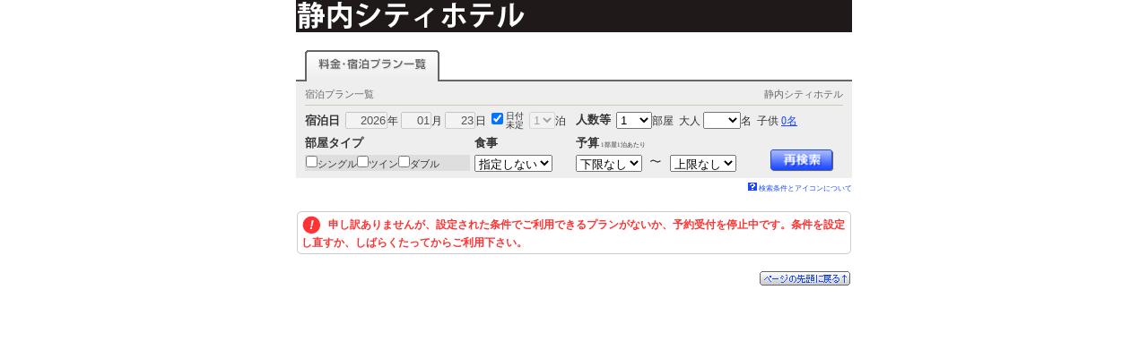

--- FILE ---
content_type: text/html;charset=Windows-31J
request_url: https://www.jhpds.net/shizunaicity/uw/uwp3100/uww3101.do?yadNo=356715&planCd=01534257
body_size: 5917
content:
 























	
	
	
	
	
	
	
	
	
	
	
	







<html>
<head>
<meta http-equiv="Content-Type" content="text/html; charset=Shift_JIS">
<meta http-equiv="content-script-type" content="text/javascript">
<meta http-equiv="content-style-type" content="text/css">

<script type="text/javascript" src="/d/hpdsr/cs/common/js/ComGeneral.js"></script>


	<title>料金・宿泊プラン一覧-静内シティホテル</title>
	<link rel="canonical" href="https://www.jalan.net/yad356715/" />
	<link rel="stylesheet" type="text/css" href="/d/hpdsr/cs/pc/css/localcoupon.css" media="all">
	<link rel="stylesheet" type="text/css"
		href='/d/hpdsr/cs/common/css/jalancss.css'
		media="all">
	<link rel="stylesheet" type="text/css"
		href='/d/hpdsr/cs/pc/css/contents06_hpds_l.css?udate=20190218'
		media="all">
	<link rel="stylesheet" type="text/css"
		href='/d/hpdsr/cs/pc/css/contents05.css'
		media="all">
	<link rel="stylesheet" type="text/css"
		href='/d/hpdsr/cs/common/css/default.css'
		media="all">
	<link rel="stylesheet" type="text/css"
		href='/d/hpdsr/cs/pc/css/dynamic_hpds_l.css'
		media="all">
	<link rel="stylesheet" type="text/css"
		href='/d/hpdsr/cs/pc/css/new_tab.css'
		media="all">
	<link rel="stylesheet" type="text/css"
		href="/d/hpdsr/cs/pc/css/kaeru_ph2_022_hpds_l.css"
		media="all">
	<link rel="stylesheet" type="text/css"
		href="/d/hpdsr/cs/pc/css/global_hrp5000.css"
		media="all">

	<link rel="stylesheet" type="text/css"
		href="/d/hpdsr/cs/pc/css/yado.css?20171204"
		media="all">
	<link rel="stylesheet" type="text/css" href="/d/hpdsr/cs/pc/css/header_tab_hpds_l.css" media="all">
	<link rel="stylesheet" type="text/css" href="/d/hpdsr/cs/pc/css/yado_list_ikisaki.css" media="all">
	<link rel="stylesheet" type="text/css" href="/d/hpdsr/cs/hr/hrp3100/css/hrw3101.pc.css?update=20160408" media="all">
	<link rel="stylesheet" type="text/css" href="/d/hpdsr/cs/pc/css/promoPlanDisplay.css" media="all">

	<script language="JavaScript" type="text/javascript"
		src="/d/hpdsr/cs/pc/js/script.js"></script>
	<script language="JavaScript" type="text/javascript"
		src="/d/hpdsr/cs/pc/js/default.js"></script>
	<script language="JavaScript" type="text/javascript"
		src="/d/hpdsr/cs/common/js/dynamic.js?20161114"></script>
	<script language="JavaScript" type="text/javascript"
		src="/d/hpdsr/cs/pc/js/history_hrp3000.js"></script>
	<script language="JavaScript" type="text/javascript"
		src="/d/hpdsr/cs/pc/js/kaeru_ph2.js"></script>
	<script language="JavaScript" type="text/javascript"
		src="/d/hpdsr/cs/common/js/formCheck.js"></script>
	<script language="JavaScript" type="text/javascript" src="/d/hpdsr/cs/pc/js/hrw3000.js?ver=20171204"></script>
	<script language="JavaScript">
		ComSetBasePath("");
		CETLOG = {'url': 'https://api.cetlog.jp', 'env': 'jn1prd'};
	</script>
	<script language="JavaScript" type="text/javascript"  src="/d/hpdsr/cs/pc/js/adsSearchCondition.js"></script>
	<script language="JavaScript" type="text/javascript" src="/d/hpdsr/cs/common/js/jquery-1.8.3.min.js"></script>
	<script language="JavaScript">
	<!--

	/** プラン詳細に遷移する関数。*/
	function showPlanDetail(planCd, roomTypeCd, yadoRkName, planListNumPlan) {
		var frm = document.forms["tmpForm"];

		frm.elements['planCd'].value = planCd;
		frm.elements['roomTypeCd'].value = roomTypeCd;
		frm.elements['planListNumPlan'].value = planListNumPlan;

		var baseUrl = "/" + yadoRkName + "/uw/uwp3200/uww3201init.do";

		var act = submitFormChk(frm,
				"",
				"screenId, yadNo, planCd, roomTypeCd, stayYear, stayMonth, stayDay, stayCount, roomCount, dateUndecided, adultNum, child1Num, child2Num, child3Num, child4Num, child5Num, care*, mealType, room*, minPrice, maxPrice, afCd, rootCd, ssc, condCinTime, childPriceFlg, hitPlanCd, hitRoomTypeCd, callbackHistFlg, distCd, smlCd, yadHb, yadKc, yadRk, yadKy, yadPm, checkinTime, useTime, planListNumPlan");

		var submitForm = document.forms["submitForm"];
		submitForm.action = baseUrl + act;
		submitForm.submit();
	}

	/** 子供人数設定 */
	function callChildNumList() {

		var frm = document.forms["form"];

		child1_num = frm.child1Num.value;
		child2_num = frm.child2Num.value;
		child3_num = frm.child3Num.value;
		child4_num = frm.child4Num.value;
		child5_num = frm.child5Num.value;

		var topUrl= "/" + "shizunaicity";

	    //dynamic.jsのFunctionを呼び出す。
	    showChildNumList(child1_num, child2_num, child3_num, child4_num, child5_num, topUrl);

	}

	/** 再検索 */
	function doReSearch(yadoRkName,yadNo) {
		var flg = adultNumCheck();
		if (flg == 1) {
		var frm = document.forms["form"];
		var act;

			if(frm.elements["adultNum"].value == "" ) {
				frm.elements["adultNum"].value = '2';
			}
			var baseUrl = "/" + yadoRkName + "/uw/uwp3100/uww3101.do";
			act = submitFormChk(frm,
			 "",
			 "screenId, yadNo, stayYear, stayMonth, stayDay, stayCount, roomCount, dateUndecided, adultNum, child1Num, child2Num, child3Num, child4Num, child5Num, care*, mealType, room*, minPrice, maxPrice, afCd, rootCd, ssc, condCinTime, childPriceFlg, hitPlanCd, hitRoomTypeCd, yadoDetailMode, reSearchFlg, callbackHistFlg, distCd, planCd, smlCd, yadHb, yadKc, yadRk, yadKy, yadPm, checkinTime, useTime");

		var submitForm = document.forms["submitForm"];
		submitForm.action = baseUrl + act;
		submitForm.submit();
		}
	}

	/** 電話予約遷移*/
	function doTel() {

		var baseUrl = "/uw/uwp3100/uww3102.do";
		var frm = document.forms["telForm"];

		var act = submitFormChk(frm,
			"",
			"screenId, yadNo, stayYear, stayMonth, stayDay, stayCount, roomCount, adultNum, child1Num, child2Num, child3Num, child4Num, child5Num, care*, mealType, room*, minPrice, maxPrice, afCd, rootCd, ssc, condCinTime, childPriceFlg, distCd")

		var submitForm = document.forms["submitForm"];
		submitForm.action = baseUrl + act;
		submitForm.submit();
	}

	var button1 = "/d/hpdsr/cs/pc/image/btn_a10.gif";
	var button2 = "/d/hpdsr/cs/pc/image/btn_blk02.gif";

	/** 大人人数入力チェック */
	function adultNumCheck() {
		var adultNum= document.form.adultNum.value;

		if (adultNum == "") {

			alert("大人人数を入力して下さい");
			return 0;
		} else {
			return 1;
		}
	}

	/** フォトギャラリータブを押下 */
	function doPhotoCategory() {

		var frm = document.forms["tmpForm"];
		changeTabHpds('6', 'tmpForm', 'shizunaicity');
	}

	/** スマートフォン版画面へ遷移*/
	function redirectDispSp(){

		var act = submitFormChk(document.forms["jzform"]);
		//リダイレクト先URL
    	act += "&tabFlg=1";
    	var yadNo = "356715";
		var url = "/yad" + yadNo + "/plan/" + act;
		//Cookieの削除
		expireDate = new Date();
		expireDate.setYear(expireDate.getYear()-1);
		setdata = "pc_mode=;path=/;expires=" + expireDate.toGMTString();
		document.cookie = setdata;

		submitForm.action = url
		submitForm.submit();
		return false;
	}

	/** 広告用検索条件をローカルストレージに設定 */
	function adsSearchInput2(adultNum,child1Num,child2Num,child3Num,child4Num,child5Num,dateUndecided,stayYear,stayMonth,stayDay,widCd,kenCd,lrgCd){
		if ('' == '01'){
			adsSearchInput(adultNum,child1Num,child2Num,child3Num,child4Num,child5Num,dateUndecided,stayYear,stayMonth,stayDay,widCd,kenCd,lrgCd);
		}
	}

//-->
</script>
	<script language="JavaScript">
	/** HPDSスマートフォン版画面へ遷移*/
	function redirectDispHpdsSp(){
		
		document.forms["hrForm"].planCd.value = document.form.planCd.value;
		
		var act = submitFormChk(document.forms["hrForm"]);
		//リダイレクト先URL
		var url =  "/" + "shizunaicity" + "/hs/hsp3100/hsw3101init.do" + act;
		//Cookieの削除
		expireDate = new Date();
		expireDate.setYear(expireDate.getYear()-1);
		setdata = "pc_mode=;path=/;expires=" + expireDate.toGMTString();
		document.cookie = setdata;
		submitForm.action = url
		submitForm.submit();
		return false;
	}
	</script>

		
		
		

	<script type="text/javascript" src="/d/hpdsr/cs/pc/js/jalanpc.js"></script>
	<script type="text/javascript">
		JALANPC.screenVars={
			"yadinfo":{
				"yadName":"",
				"yadoCatch":"",
				"yadNo":356715
			},
			"searchCondition":{
				"kenCd":"",
				"kenName":"",
				"lrgName":"",
				"smlName":"",
				"stayYear":2026,
				"stayMonth":parseInt(01, 10),
				"stayDay":parseInt(23, 10),
				"dateUndecided":"1",
				"minPrice":0,
				"maxPrice":999999,
				"mealType":"指定なし"
			},
			"HOLIDAYLIST" : [],
			"bizLeisFlg" : ""
		}
	</script>
</head>





<body onload="initRoomCrackPanel();disableStayDate2();btnBlink();setBtnBlink('research', button1, button2, 'dyn_y_txt', 'dyn_m_txt', 'dyn_d_txt', 'datecheck', 'dyn_stay_txt', 'dyn_adult_num', 'dyn_child_num_txt_id1', 'dyn_room_num', 'dyn_meal_txt', 'room01', 'room02', 'room03', 'room04', 'room05', 'room06', 'room07', 'roomCrack', 'nonSmoking');;adsSearchInput2('','','','','','','1','2026','01','23','','','')" style="background:#FFFFFF" id="page-planIndex">


	<a name="top"></a>
	<div align="center">

			
			
				
				
				
				
				
			







	



<div style="width:620px;text-align:left;background:#1f1919;"><img src="/hpds/images/pict/Y5/H356715/H3567153567150001.jpg" alt="静内シティホテル" border='0'></div>





			<div id="header">
				<div id="header_tab_menu">
				<ul>
					<li class="tab_01 present">料金･宿泊プラン一覧</li>
					
				</ul>
			</div>

	<div id="planlist-waku01">

		<table width="620" border="0" cellspacing="0" cellpadding="0" summary="" class="color-l">
		<tr><td align="center">
		<table width="600" border="0" cellspacing="0" cellpadding="0" summary="" class="color-l">
		<tr>
		<td class="s11_30" style="color:#666;padding:8px 0 5px 0;border-bottom:1px solid #d3c9b0;">宿泊プラン一覧</td>
		<td class="s11_30" align="right" style="color:#666;padding:8px 0 5px 0;border-bottom:1px solid #d3c9b0;">静内シティホテル</td>
		</tr>
		</table>
		</td></tr>
		</table>

				<form name="form" method="post" action="/uw/uwp3100/uww3101.do" onsubmit="doReSearch('shizunaicity','356715');return false;" autocomplete="off">
					<input type="hidden" name="screenId" value="HRW3101">
<input type="hidden" name="processId" value="">

					<input type="hidden" name="yadNo" value="356715">
<input type="hidden" name="planCd" value="01534257">


		<input type="hidden" name="reSearchFlg" value="1">
		<input type="hidden" name="child1Num" value="" id="child1Num">
		<input type="hidden" name="child2Num" value="" id="child2Num">
		<input type="hidden" name="child3Num" value="" id="child3Num">
		<input type="hidden" name="child4Num" value="" id="child4Num">
		<input type="hidden" name="child5Num" value="" id="child5Num">
		<input type="hidden" name="roomCrack" id="roomCrack" value="000000">
		
		<input type="hidden" name="smlCd" value="" >
		<input type="hidden" name="distCd" value="">
		
		<input type="hidden" name="" id="dyn_child_inpt">

	
	
		<table width="620" border="0" cellspacing="0" cellpadding="0" summary="" class="color-l">
			<tr>
				<td id="td01">
				<table width="600" border="0" cellspacing="0" cellpadding="0" style="margin: 0px auto;" summary="#" class="color-l">
					<tr valign="top">
						<td colspan="3" class="td02">
						<table border="0" cellpadding="0" cellspacing="0" class="color-l">
							<tr>
								
								<td nowrap class="fb"><p>宿泊日</p></td>
										
										<td nowrap="nowrap" class="s12_30">&nbsp;&nbsp;<span
											onclick="enableStayDate();"><input type="text"
											name="stayYear" value="2026"
											size="5" id="dyn_y_txt" onfocus="showCalendar();"
											style="text-align:right;width:47px;" />年</span>&nbsp;<span
											onclick="enableStayDate();"><input type="text"
											name="stayMonth" value="01"
											size="3" id="dyn_m_txt" onfocus="showCalendar();"
											style="text-align:right;width:34px;" />月</span>&nbsp;<span
											onclick="enableStayDate();"><input type="text"
											name="stayDay" value="23"
											size="3" id="dyn_d_txt" onfocus="showCalendar();"
											style="text-align:right;width:34px;" />日</span></td>
											<td nowrap="nowrap" class="s12_30">&nbsp;&nbsp;<input type="checkbox" name="dateUndecided" id="datecheck" value="1" checked onclick="disableStayDate2();btnBlink();"><label for="datecheck"></label>&nbsp;</td>
											<td nowrap="nowrap" style="font-size:60%; line-height:1.1em;"><label for="datecheck">日付<br>未定</label></td>
											<td nowrap="nowrap" class="s12_30">&nbsp;&nbsp;<span
											onclick="enableStayDate2()"><select name="stayCount" onchange='btnBlink();' id='dyn_stay_txt'>
<option value="1">1</option>
<option value="2">2</option>
<option value="3">3</option>
<option value="4">4</option>
<option value="5">5</option>
<option value="6">6</option>
<option value="7">7</option>
<option value="8">8</option>
<option value="9">9</option>
</select>泊</span></td>
								
								</tr>
						</table>
						</td>
						<td width="6"></td>
						 <td class="td02" colspan="2">
						
						<table border="0" cellpadding="0" cellspacing="0" summary="" class="color-l">
							<tr>
								<td nowrap="nowrap" id="room-num"><p class="fb">人数等</p></td>
								<td class="s12_30">&nbsp;&nbsp;<select name="roomCount" onchange="showRoomCrackPanelHpds();" id="dyn_room_num" style="width:3em;">
<option value="1" selected>1</option>
<option value="2">2</option>
<option value="3">3</option>
<option value="4">4</option>
<option value="5">5</option>
<option value="6">6</option>
<option value="7">7</option>
<option value="8">8</option>
<option value="9">9</option>
<option value="10">10</option>
</select>部屋</span>&nbsp;&nbsp;大人&nbsp;<span id="adultnum-selecttag" style="display: inline;"><select name="adultNum" onchange="setFirstRoomNum();btnBlink();" id="dyn_adult_num">
<option value=""></option>
<option value="1">1</option>
<option value="2">2</option>
<option value="3">3</option>
<option value="4">4</option>
<option value="5">5</option>
<option value="6">6</option>
<option value="7">7</option>
<option value="8">8</option>
<option value="9">9～</option>
</select>名</span><span id="adultnum-text" onclick="showRoomCrackPanelHpds();" style="display: none;"><a href="javascript:void(0);">0名</a></span><span style="font-size:90%;"></span>&nbsp;&nbsp;子供&nbsp;<span id="childnum" onclick="showRoomCrackPanelHpds(1);"><a href="javascript:void(0);" id="dyn_child_num_txt_id1">0名</a></span>
								</td>
							</tr>
						</table>
						
						</td>
					</tr>
					<tr>
						<td colspan="3">
							
							<script language="JavaScript" type="text/javascript" src="/jalan/common/today_cal.js"></script>
						</td>
					</tr>
					<tr>
						<td colspan="3"></td>
						<td width="6"></td>
						<td class="s12_30">
						
						<div style="margin-left:140px;"><a
							href="javascript:callChildNumList();" id="dyn_child_num_txt_id2"></a></div>
						<div><input type="hidden" id="dyn_child_inpt" /></div></td>
					</tr>
					<tr>
						
						<td rowspan="3" valign="top"><p class="fb" style="margin-bottom: 4px; margin-top:6px;">部屋タイプ</p>
							<div style="background:#DEDEDE; padding:1px;">
								<table cellspacing="0" cellpadding="0" border="0" class="s11_30" style="background:#DEDEDE; padding:0px;">
								<tbody>
									<tr>
										
											
											
												<td nowrap="nowrap"><input type="checkbox" name="roomSingle" id="room01" value="1" onclick="btnBlink();" style="margin:0,1; padding:0;"><label for="room01">シングル</label></td>
											
											
											
											
											
											
											
											
										
											
											
											
												<td nowrap="nowrap"><input type="checkbox" name="roomTwin" id="room04" value="1" onclick="btnBlink();" style="margin:0,1; padding:0;"><label for="room04">ツイン</label></td>
											
											
											
											
											
											
											
										
											
											
											
											
												<td nowrap="nowrap"><input type="checkbox" name="roomDouble" id="room07" value="1" onclick="btnBlink();" style="margin:0,1; padding:0;"><label for="room07">ダブル</label></td>
											
											
											
											
											
											
										
									</tr>
								</tbody>
								</table>
							</div>
						</td>
						
						<td width="5"></td>
						
						<td rowspan="3" valign="top"><p class="fb" style="margin-bottom: 4px; margin-top:6px;">食事</p>
							<div id="dyn_badget_tbl"><select name="mealType" onchange="btnBlink();" id="dyn_meal_txt" style="width:6.5em;">
<option value="">指定しない</option>
<option value="0">食事なし</option>
<option value="1">朝のみ</option>
<option value="2">夕のみ</option>
<option value="3">朝/夕あり</option>
</select></div>
						</td>
						
						<td width="6"></td>
						<td valign="top"></td>
					</tr>
					
						
						
					<tr>
						<td rowspan="2"></td>
						<td width="6"></td>
						<td valign="top">
						
						<p class="fb" style="margin-bottom: 4px; margin-top:6px;">予算<span style="font-size:5pt;font-weight:normal;">&nbsp;1部屋1泊あたり</span></p>
						<select name="minPrice" onchange="btnBlink();" id="dyn_badget_min" >
<option value="0" selected>下限なし</option>
<option value="5000">5000円</option>
<option value="6000">6000円</option>
<option value="7000">7000円</option>
<option value="8000">8000円</option>
<option value="9000">9000円</option>
<option value="10000">10000円</option>
<option value="12000">12000円</option>
<option value="14000">14000円</option>
<option value="16000">16000円</option>
<option value="18000">18000円</option>
<option value="20000">20000円</option>
<option value="30000">30000円</option>
<option value="40000">40000円</option>
<option value="50000">50000円</option>
</select>
						<img src="/d/hpdsr/cs/pc/image/searchpanel_txt_04_02.gif" alt="～" width="23" height="14" border="0">
						<select name="maxPrice" onchange="btnBlink();" id="dyn_badget_max" >
<option value="5000">5000円</option>
<option value="6000">6000円</option>
<option value="7000">7000円</option>
<option value="8000">8000円</option>
<option value="9000">9000円</option>
<option value="10000">10000円</option>
<option value="12000">12000円</option>
<option value="14000">14000円</option>
<option value="16000">16000円</option>
<option value="18000">18000円</option>
<option value="20000">20000円</option>
<option value="30000">30000円</option>
<option value="40000">40000円</option>
<option value="50000">50000円</option>
<option value="999999" selected>上限なし</option>
</select>
						</td>
						<td valign="bottom">
						
						<div align="right" style="margin-right:10px;"><input
							id="research" name="fn_planlist" type="image"
							src="/d/hpdsr/cs/pc/image/btn_a10.gif"
							alt="再検索" width="71" height="25" border="0"
							onMouseOut="uaRO(this, '/d/hpdsr/cs/pc/image/btn_a10.gif');"
							onMouseOver="uaRO(this, '/d/hpdsr/cs/pc/image/btn_a10on.gif');">
						</div>
						</td>
					</tr>
						
					

					
				</table>
				</td>
			</tr>
		</table>


	
	</form>
	</div>
		<p style="margin: 5px 0px 0px 0px;width: 620px;text-align: right;font-size: 70%;">
    		<a href="//www.jhpds.net/hpds/doc/howto/sibori_exp_hpds.html" onClick="window.open('//www.jhpds.net/hpds/doc/howto/sibori_exp_hpds.html','sub9','toolbar=no,status=no,location=no,directories=no,menubar=no,scrollbars=yes,resizable=yes,width=640,height=640')" target="sub9" class="sub">         <img src="/d/hpdsr/cs/pc/image/head_i_q.gif" width="10" height="9" style="margin: 0 2px 0 0;" border="0">検索条件とアイコンについて</a>
    	</p>
	</div>
	
	
		
		
			<div class="shisetsu-main02">
			<div id="search-main02">
			<table width="620" border="0" cellspacing="0" cellpadding="0" summary="インフォメーションエリア">
				<tr>
					<td><img src="/d/hpdsr/cs/pc/image/spacer.gif" width="1" height="1"></td>
					<td>
					<div id="check-infobox-txt01" class="s12_f33b" style="background:#FFFFFF;"><TABLE cellSpacing=0 cellPadding=0 border=0>
  <TBODY>
  <TR>
    <TD width=5><IMG height=5 src="/d/hpdsr/cs/common/image/waku01_prt01.gif" 
      width=5></TD>
    <TD background="/d/hpdsr/cs/common/image/waku01_prt02.gif"><IMG height=5 
      src="/d/hpdsr/cs/common/image/waku01_prt02.gif" width=1></TD>
    <TD width=5><IMG height=5 src="/d/hpdsr/cs/common/image/waku01_prt03.gif" 
      width=5></TD></TR>
  <TR>
    <TD background="/d/hpdsr/cs/common/image/waku01_prt04.gif"><IMG height=1 alt="" 
      src="/d/hpdsr/cs/common/image/spacer.gif" width=1></TD>
    <TD>
      <DIV class=s12_f33b id=check-infobox-txt01><IMG 
      style="MARGIN: 0px 8px 0px 0px" height=23 alt="" 
      src="/d/hpdsr/cs/common/image/icon02.gif" width=22 
      align=absMiddle>申し訳ありませんが、設定された条件でご利用できるプランがないか、予約受付を停止中です。条件を設定し直すか、しばらくたってからご利用下さい。</DIV></TD>
    <TD background="/d/hpdsr/cs/common/image/waku01_prt05.gif"><IMG height=1 alt="" 
      src="/d/hpdsr/cs/common/image/spacer.gif" width=1></TD></TR>
  <TR>
    <TD><IMG height=5 src="/d/hpdsr/cs/common/image/waku01_prt06.gif" width=5></TD>
    <TD background="/d/hpdsr/cs/common/image/waku01_prt07.gif"><IMG height=5 
      src="/d/hpdsr/cs/common/image/waku01_prt07.gif" width=1></TD>
    <TD><IMG height=5 src="/d/hpdsr/cs/common/image/waku01_prt08.gif" 
  width=5></TD>
  </TR>
  </TBODY>
</TABLE>
</div>
					</td>
					<td><img src="/d/hpdsr/cs/pc/image/spacer.gif" width="1" height="1"></td>
				</tr>
			</table>
			</div>
			</div>
		
	

		
			<div style="text-align:right;padding:19px 0 17px 0;width:620px;">
			<a href="#top" onmouseout="MM_swapImgRestore()" onmouseover="MM_swapImage('button_off','','/d/hpdsr/cs/pc/image/button_on.gif',0)"><img src="/d/hpdsr/cs/pc/image/button_off.gif" alt="ページの先頭に戻る↑" width="103" height="18" border="0" name="button_off"></a></div>

			<div align="center" style="width: 620px;">
				
					
				
			</div>
			
				
				
				
				
			







<div align="center" style="width:620px;background:#FFFFFF;padding:2px;"><img src="/hpds/images/pict/Y5/H356715/H3567153567150002.jpg" alt="静内シティホテル" border='0'></div>





			<form name="tmpForm" method="post"
				action="/uw/uwp3100/uww3101.do">
				<input type="hidden" name="screenId" value="HRW3101">
<input type="hidden" name="processId" value="">

				<input type="hidden" name="yadNo" value="356715">


			<input type="hidden" name="yadoDetailMode"
				value=""> <input
				type="hidden" name="planCd" value=""> <input type="hidden"
				name="roomTypeCd" value="">  <input type="hidden"
				name="stayYear" value="2026"> <input
				type="hidden" name="stayMonth"
				value="01"> <input
				type="hidden" name="stayDay"
				value="23">
				<input type="hidden" name="dateUndecided"
					value="1">
				 <input
				type="hidden" name="callbackHistFlg"
				value="">
				<input type="hidden" name="checkinTime" value="">
		<input type="hidden" name="useTime" value="">
		<input type="hidden" name="planListNumPlan" value="">
				</form>
			<form name="hrForm" method="post" action="">
				<input type="hidden" name="screenId" value="HRW3101">
<input type="hidden" name="processId" value="">

				<input type="hidden" name="yadNo" value="356715">

				<input type="hidden" name="yadoDetailMode" value="">
				<input type="hidden" name="planCd" value="">
				<input type="hidden" name="roomTypeCd" value="">
				<input type="hidden" name="stayYear" value="2026">
				<input type="hidden" name="stayMonth" value="01">
				<input type="hidden" name="stayDay" value="23">
				<input type="hidden" name="dateUndecided" value="1">
				<input type="hidden" name="callbackHistFlg" value="">
				<input type="hidden" name="checkinTime" value="">
				<input type="hidden" name="useTime" value="">
			</form>

			
			<form name="submitForm" action="" method="post"></form>

		
		
		

</body>


</html>


--- FILE ---
content_type: text/css
request_url: https://www.jhpds.net/d/hpdsr/cs/pc/css/localcoupon.css
body_size: 702
content:
@charset "Shift_JIS";

.jlnpc-coupon td {
	vertical-align: top;
	padding-top: 7px !important;
}
.jlnpc-coupon-wrapper {
	position: relative;
	height: 48px;
}
.jlnpc-coupon-inner {
	position: absolute;
	right: 2px;
	bottom: 6px;
	width: 150px;
	line-height: 1.2;
	padding: 5px 3px;
	background-color: #fff4cd;
	font-size: 11px;
	font-weight: normal;
	text-align: center;
}
.jlnpc-coupon-price {
	display: block;
	color: #f00;
}
.jlnpc-coupon-text {
	display: block;
}
.jlnpc-coupon-text a {
	background: url("/dp/images/arrow_coupon.gif") no-repeat scroll 0 3px transparent;
	padding-left: 8px;
}
.jlnpc-adCassette .jlnpc-coupon-wrapper {
	height: 40px;
}
.jlnpc-adCassette .jlnpc-coupon-inner {
	width: 240px;
	padding: 6px 0;
}
.jlnpc-adCassette .jlnpc-coupon-price,
.jlnpc-adCassette .jlnpc-coupon-text {
	display: inline-block;
}
.jlnpc-adCassette .jlnpc-coupon-text a {
	background: none;
	padding-left: 0;
}
/* 宿名 */
.hotel-name h2 a {
	word-break: break-all;
	word-wrap: break-word;
}
/* 特別オファー */
.jlnpc-specialOffer__hotelDetail__icons {
	display: block;
	margin-top: 6px;
}
.jlnpc-specialOffer__hotelDetail__icons:after {
	content: '';
	clear: both;
}
.jlnpc-specialOffer__hotelDetail__icons li {
	float: left;
	padding: 3px;
	margin-right: 5px;
	border-radius: 3px;
	border: solid 1px #f60;
	color: #f60;
	font-size: 12px;
	font-weight: normal;
	line-height: .9;
}
.jlnpc-specialOffer__hotelDetail__icons li a {
	color: #f60;
	text-decoration: none!important;
}
.jlnpc-specialOffer__hotelDetail__icons li a:hover {
	text-decoration: underline!important;
}
.jlnpc-specialOffer__hotelDetail__icon--highClass {
	display: inline-block;
	*display: inline;
	*zoom: 1;
	margin-left: 5px;
	padding: 0 3px;
	border-radius: 3px;
	border: solid 1px #a06dff;
	background-color: #a06dff;
	color: #fff;
	font-size: 12px;
	font-weight: normal;
	line-height: 1.2;
}
/* 宿名 */
.hotel-name h2 a {
	word-break: break-all;
	word-wrap: break-word;
}
/* 特別オファー */
.jlnpc-specialOffer__hotelDetail__icons {
	display: block;
	margin-top: 6px;
}
.jlnpc-specialOffer__hotelDetail__icons:after {
	content: '';
	clear: both;
}
.jlnpc-specialOffer__hotelDetail__icons li {
	float: left;
	padding: 3px;
	margin-right: 5px;
	border-radius: 3px;
	border: solid 1px #f60;
	color: #f60;
	font-size: 12px;
	font-weight: normal;
	line-height: .9;
}
.jlnpc-specialOffer__hotelDetail__icons li a {
	color: #f60;
	text-decoration: none!important;
}
.jlnpc-specialOffer__hotelDetail__icons li a:hover {
	text-decoration: underline!important;
}
.jlnpc-specialOffer__hotelDetail__icon--highClass {
	display: inline-block;
	*display: inline;
	*zoom: 1;
	margin-left: 5px;
	padding: 0 3px;
	border-radius: 3px;
	border: solid 1px #a06dff;
	background-color: #a06dff;
	color: #fff;
	font-size: 12px;
	font-weight: normal;
	line-height: 1.2;
}


--- FILE ---
content_type: text/css
request_url: https://www.jhpds.net/d/hpdsr/cs/pc/css/contents06_hpds_l.css?udate=20190218
body_size: 2776
content:

/* --------------------------------------------------------- */
/* 06-01 CSS設定 （shisetsu） */
/* --------------------------------------------------------- */

/* ヘッター部分 */
#shisetsu-header {
 margin: 22px 0 0 0;
 padding: 0;
}

/* 枠部分 */
#shisetsu-waku01 {
 margin: 15px 0 0 0;
 padding: 0;
}
#shisetsu-waku01 #td01 {
 margin: 0;
 padding: 9px;
	border: 1px solid #f93;
}
#shisetsu-waku01 #td02 {
 width: 500px;
}
#shisetsu-waku01 #td03 {
 width: 100px;
}
#shisetsu-waku01 #td04 {
 margin: 0;
 padding:  6px 0 0 0;
}
#shisetsu-waku01 img.icon01 {
 margin: 0 0 0 1px;
 padding:  0;
}

/* タブ部分 */
#shisetsu-tab01 {
 margin: 20px 0 0 0;
 padding: 0;
}

#shisetsu-tab01 #bg01 {
	background: #FFF3D7;
}
#shisetsu-tab01 .img01 {
 margin: 0 0 0 9px;
}
#shisetsu-tab01 .img02 {
 margin: 0 0 0 17px;
}
#shisetsu-tab01 .img03 {
 margin: 0 0 0 5px;
}
#shisetsu-tab01 .img04 {
 margin: 0 0 0 334px;
}
#shisetsu-tab01 .img05 {
 margin: 0 0 0 322px;
}

/* メイン部分 */
#shisetsu-main01 {
 margin: 20px 0 0 0;
 padding: 0;
}
#shisetsu-main01 #td01 {
 width: 135px;
}
#shisetsu-main01 #td02 {
 width: 14px;
}
#shisetsu-main01 .td03 {
 width: 471px;
}
#shisetsu-main01 .td04 {
 width: 471px;
	text-align: right;
}
#shisetsu-main01-pht01 {
 margin: 20px 0 0 0;
 padding: 0;
}

/* メイン部分 写真レイアウト */
#shisetsu-main01-pht01 .td01 {
 width: 300px;
}
#shisetsu-main01-pht01 .td02 {
 width: 20px;
}
#shisetsu-main01-pht01 .td03 {
 width: 300px;
}
#shisetsu-main01-pht02 {
 margin: 20px 0 0 0;
 padding: 0;
}
#shisetsu-main01-pht02 .td01 {
 width: 300px;
}
#shisetsu-main01-pht02 .td02 {
 width: 20px;
}
#shisetsu-main01-pht02 .td03 {
 width: 300px;
}

/* メイン部分 詳細レイアウト */
.shisetsu-main02 {
 margin: 18px 0 0 0;
 padding: 0;
}
.shisetsu-main02 .ttl01 {
 width: 6px;
}
.shisetsu-main02 .ttl02 {
 width: 124px;
}
.shisetsu-main02 .ttl03 {
 width: 480px;
	text-align: right;
}
.shisetsu-main02 .ttl04 {
 width: 10px;
}
.shisetsu-main03 {
 margin: 10px 0 0 0;
 padding: 0;
}
.shisetsu-main03 .td01 {
 margin: 0;
 padding: 4px;
 width: 90px;
	background: #E8E5DB;
}
/* 宿詳細(客室例タブ)用設定 追加20060330 */

.shisetsu-main03 .td01EX {
 margin: 0;
 padding: 4px;
 width: 94px;
 background: #E8E5DB;
}
.shisetsu-main03 .td02 {
 margin: 0;
 padding: 0;
 width: 10px;
}
.shisetsu-main03 .td03 {
 margin: 0;
 padding: 4px 0;
 width: 520px;
}
.shisetsu-main03 .iconbox {
 margin: 8px 0 0 0;
}
.shisetsu-main03 .icon01 {
 margin: 0 5px 0 0;
}
.shisetsu-main03 .icon02 {
 margin: 0 0 0 5px;
}
.shisetsu-main03 .textbox {
 margin: 6px 0 0 0;
 padding: 9px;
 width: 380px;
	background: #EEE;
}
.shisetsu-main04 {
 margin: 0;
 padding: 0;
}
.shisetsu-main04 table {
	background: #D3C9B0;
}
.shisetsu-main04 table .td01 {
	background: #E8E5DB;
	width: 149px;
	height: 19px;
	text-align: center;
}
.shisetsu-main04 table .td02 {
	background: #F3F2ED;
	width: 49px;
	height: 19px;
	text-align: center;
}
.shisetsu-main04 table .td03 {
	background: #FFFFFF;
	width: 49px;
	height: 19px;
	text-align: center;
}
.shisetsu-main04 table .td04 {
	background: #E8E5DB;
	width: 99px;
	height: 19px;
	text-align: center;
}
.shisetsu-main04 table .td05 {
	background: #F3F2ED;
	width: 99px;
	height: 19px;
	text-align: center;
}
.shisetsu-main04 table .td06 {
	background: #FFFFFF;
	width: 99px;
	height: 19px;
	text-align: center;
}

.shisetsu-main05 {
 margin: 10px 0 0 0;
 padding: 0;
}
.shisetsu-main05 table {
	background: #D3C9B0;
}
.shisetsu-main05 .td01 {
 padding: 5px;
	background: #FFFFFF;
	width: 31px;
	text-align: center;
}
.shisetsu-main05 .td02 {
 padding: 5px;
	background: #FFFFFF;
	width: 129px;
}
/* 宿詳細(長)用設定 追加20060421 */
.shisetsu-main05 .td03 {
 padding: 5px;
	font-size:80%;
	background: #FFFFFF;
	width: 129px;
}
.shisetsu-main06 {
 margin: 10px 0 0 0;
 padding: 0;
}
.shisetsu-main06 .td01 {
	width: 310px;
}
.shisetsu-main06 .td02 {
	width: 310px;
	text-align: right;
}
.shisetsu-main06 .td03 {
 margin: 0;
 padding: 4px;
 width: 90px;
	background: #E8E5DB;
}
.shisetsu-main06 .td04 {
 margin: 0;
 padding: 0;
 width: 10px;
}
.shisetsu-main06 .td05 {
 margin: 0;
 padding: 0;
 width: 18px;
}
.shisetsu-main06 .td06 {
 margin: 0;
 padding: 0;
 width: 182px;
}

/* --------------------------------------------------------- */
/* 06-02 CSS設定 （planlist） */
/* --------------------------------------------------------- */

/* 枠 */
#planlist-waku01 {
 margin: 0;
 padding: 0;
}
/* HPDSカラーバリエーション追加対応 ここから */
.dyn_cal{
 background: #EEEEEE !important;	
}
#planlist-waku01 table {
 background: #EEEEEE;
}
/* HPDSカラーバリエーション追加対応 ここまで */
#planlist-waku01 #td01 {
 margin: 0;
 padding: 7px 10px;
}
#planlist-waku01 .td02 {
 width: 290px;
}
#planlist-waku01 .td03 {
 width: 20px;
	text-align: center;
}
#planlist-waku01 .form01 {
 margin: 6px 0 0 0;
 padding: 0;
}

/* 宿泊プラン */
#planlist-main01 {
 margin: 6px 0 0 0;
 padding: 0;
}
#planlist-main01 #td01 {
 width: 490px;
}
#planlist-main01 #td02 {
 width: 63px;
}
#planlist-main01 #td03 {
 width: 67px;
}

.planlist-plan01 {
 margin: 0;
 padding: 0;
}
.planlist-plan01 img.lin01 {
 margin: 2px 0 4px 0;
}
.planlist-plan01 .td01 {
 width: 387px;
}
.planlist-plan01 .td02 {
 width: 103px;
}
.planlist-plan01 .td03 {
 width: 63px;
}
.planlist-plan01 .td04 {
 width: 67px;
	text-align: right;
}
.planlist-plan02 {
 margin: 10px 0 7px 0;
 padding: 0;
}
.planlist-plan02 .td01 {
 width: 135px;
}
.planlist-plan02 .td02 {
 width: 12px;
}
.planlist-plan02 .td03 {
 width: 473px;
}

.planlist-plan03 {
 margin: 10px 0 0 0;
 padding: 0;
}
.planlist-plan03 .td01 {
 margin: 0;
 padding: 4px;
 width: 90px;
	background: #E8E5DB;
}
.planlist-plan03 .td02 {
 margin: 0;
 padding: 0;
 width: 10px;
}
.planlist-plan03 .td03 {
 margin: 0;
 padding: 4px 0;
 width: 64px;
}
.planlist-plan03 .td04 {
 margin: 0;
 padding: 4px 0;
 width: 209px;
}
.planlist-plan03 .iconbox {
 margin: 6px 0 0 0;
}
.planlist-plan03 .icon01 {
 margin: 0 5px 0 0;
}

.foot-textbox01 {
 margin: 9px 0 0 0;
 padding: 0;
}
.foot-textbox01 .textbox {
 padding: 0 27px 0 0;
}

/* 検索内容表示枠 */
#searchcontentstable tr {
	margin-top: 2px;
}

#searchcontentstable .td01 {
	width: 54px;
	white-space: nowrap;
}
#searchcontentstable .td02 {
	width: 114px;
	white-space: nowrap;
}
#searchcontentstable .td03 {
	width: 34px;
	white-space: nowrap;
}
#searchcontentstable .td04 {
	width: 63px;
	white-space: nowrap;
}
#searchcontentstable .td05 {
	width: 68px;
	white-space: nowrap;
}

#searchcontentstable .td07 {
	width: 550px;
}

/* --------------------------------------------------------- */
/* 06-07 CSS設定 （room0607） */
/* --------------------------------------------------------- */

.room0607-01 {
 margin: 20px 0 0 0;
}
.room0607-02 {
 margin: 10px 0 0 0;
}
.room0607-03 {
 margin: 18px 0 0 0;
}

.room0607-02 .text01{
 margin:0;
 padding: 8px 0 7px 0;
}
.room0607-01 .bg01,.room0607-02 .bg01 {
	background: #E8E5DB;
	text-align: center;
	padding: 4px;
}
.room0607-01 .td01,.room0607-02 .td01 {
	width: 190px;
	padding: 4px;
}
.room0607-01 .td02,.room0607-02 .td02 {
	width: 88px;
	padding: 4px;
	text-align: center;
}
.room0607-01 .td03,.room0607-02 .td03 {
	width: 118px;
	padding: 4px;
	text-align: center;
}
.room0607-01 .td04,.room0607-02 .td04 {
	width: 158px;
}

/* --------------------------------------------------------- */
/* 06-08 CSS設定 （room0608） */
/* --------------------------------------------------------- */

/* トピックス用 */
.room0608-01 {
 margin: 30px 0 0 0;
 padding: 0 0 10px 0;
}
.room0608-01 .wakubg01 {
	background: #D3C9B0;
	width: 1px;
}
.room0608-01 .wakubg02 {
	 padding: 10px;
	background: #F8F7EC;
	width: 618px;
}


/* --------------------------------------------------------- */
/* 06-09 CSS設定 （bar0609） */
/* --------------------------------------------------------- */

.bar0609-01-ttl {
 margin: 0;
 padding: 4px 5px;
 background: #E8E5DB;
}
.bar0609-01-text01 {
 margin: 8px 0 0 0;
 padding: 0;
}
.bar-fc01 {
	color: #82795D;
}

/* --------------------------------------------------------- */
/* 06-10 CSS設定 （details01） */
/* --------------------------------------------------------- */

/* 枠 */
#details01-waku01 {
 margin: 10px 0 0 0;
 padding: 0;
}
#details01-waku01 #table01 {
	background: #F7F3E7;
}
#details01-waku01 .td01 {
 padding: 0 0 0 10px;
}
#details01-waku01 .td02 {
 padding: 4px 10px;
	background: #E8E5DB;
 width: 115px;
}
#details01-waku01 .td03 {
 padding: 4px 10px;
 width: 474px;
}
#details01-waku01 .box01 {
 margin: 7px 0 0 0;
 padding: 0;
}
#details01-waku01 .box02 {
 margin: 10px 0 0 0;
 padding: 0;
}
#details01-waku01 .icon01 {
 margin: 0 5px 0 0;
 padding: 0;
}
#details01-waku01 .icon02 {
 margin: 0 5px 0 8px;
 padding: 0;
}
#details01-waku01 .icon03 {
 margin: 0 4px 0 20px;
 padding: 0;
}

/* 写真枠 */
#details01-pht01 {
 margin: 26px 0 0 0;
 padding: 0;
}
.details01-pht02  {
 margin: 20px 0 5px 0;
 padding: 0;
}
.details01-pht02 .td01 {
 margin: 0;
 padding: 4px;
 width: 90px;
	background: #E8E5DB;
}
.details01-pht02 .td02 {
 margin: 0;
 padding: 0;
 width: 10px;
}
.details01-pht02 .td03 {
 margin: 0;
 padding: 4px 0;
 width: 64px;
}
.details01-pht02 .td04 {
 margin: 0;
 padding: 4px 0;
 width: 356px;
}
.details01-pht02 .icon01 {
 margin: 0 5px 0 0;
}

/* メインコンテンツ */
.details01-charge01 {
 margin: 0;
 padding: 0;
}
/* HPDSカラーバリエーション追加対応 ここから */
.details01-charge01 .td01 {
 width: 2px;
	background: #D3D3D3;
}
/* HPDSカラーバリエーション追加対応 ここまで */
.details01-charge01 .td02 {
 padding: 16px 8px;
 width: 616px;
	background: #F8F5EF;
}
/* HPDSカラーバリエーション追加対応 ここから */
.details01-charge01 .td03 {
	background: #D3D3D3;
}
/* HPDSカラーバリエーション追加対応 ここまで */
/* 追加20060123 UA */
.details01-charge01 .td04 {
 padding: 16px 0px;
 width: 616px;
	background: #F8F5EF;
}
.details01-charge02 {
 margin: 14px 0 8px 0;
 padding: 0;
}
.details01-charge02 .text01 {
 padding: 8px 0;
}

.details01-charge01 .text02 {
 margin: 3px 0 0 0;
 padding: 10px;
	border: 1px solid #D3C9B0;
	background-color:#fff;
}
.details01-charge01 .text03 {
 margin: 0;
 padding: 14px 0 0 0;
}
.details01-charge01 .text04 {
 margin: 0;
 padding: 20px 0 0 0;
}
.details01-charge01 .text05 {
 margin: 0;
 padding: 9px 0 0 20px;
}
.details01-charge01 .text05 .td01 {
	width: 67px;
	background: #E8E5DB;
	text-align: center;
}
.details01-charge01 .text05 .td02 {
 padding: 8px 0 8px 19px;
	width: 488px;
}

.details01-charge01 .text07 {
 margin: 0;
 padding: 9px 0 0 0;
}
.details01-charge01 .text07 .td01 {
 margin: 0;
 padding: 0;
	width: 292px;
}
.details01-charge01 .text07 .td02 {
 margin: 0;
 padding: 0;
	width: 16px;
}
.details01-charge01 .text07 .td03 {
 margin: 0;
 padding: 4px 4px 4px 14px;
	width: 130px;
	background: #FFF;
}
.details01-charge01 .text07 .td04 {
 margin: 0;
 padding: 4px 4px 4px 10px;
	width: 162px;
	background: #FFF;
}
.details01-charge01 .text07 .box01 {
 margin: 0;
 padding: 0 0 10px 0;
}
.details01-charge01 .text07 .box02 {
	background: #D3C9B0;
}
/* 追加20060123 UA */
.details01-charge01 .text08 {
 margin: 3px 0 0 0;
 padding: 10px 0;
}
/* 追加20060123 UA */
.details01-charge01 .text09 {
	padding:10px 0 5px 0;
	border-bottom:1px solid #999999;
}
/* 追加20150105 */
.details01-charge01 .text10 {
	background:#ffeeb7;
	margin: 9px 0 0 21px;
	padding:10px;
}
.details01-charge01 .text10 .charge {
	float:left;
	width:358px;
	padding-top: 10px;
}
.details01-btn03 {
 	margin: 0;
	text-align: right;
	float:right;
	width:178px;
}
.details01-charge01 .text10 .notes {
	text-align:right;
	font-size: 10px;
	padding: 2px 0px 0px;
	clear: both;
}
/* 追加20150105 */
.details01-btn01 {
 margin: 0;
 padding: 10px 0 0 0;
	text-align: right;
}
.details01-btn01 .text01 {
 padding: 8px 0;
}

.details01-btn02 {
 margin: 0;
 padding: 10px 0 0 0;
}
#details01-etc01 {
 margin: 10px 0 20px 0;
 padding: 0;
}
#details01-etc01 .icon01 {
 margin: 0 4px 0 36px;
 padding: 0;
}
#details01-etc01 .icon02 {
 margin: 0 4px 0 28px;
 padding: 0;
}
#details01-etc02 {
 margin: 18px 0 20px 0;
 padding: 0;
}
#details01-etc02 .bg01 {
	background: #D3C9B0;
}
#details01-etc02 .bg02 {
	background: #FFFFFF;
}
#details01-etc02 img.lin01 {
 margin: 5px 0;
 padding: 0;
}
#details01-etc02 .td01 {
	width: 340px;
}
#details01-etc02 .td02 {
	width: 74px;
}
#details01-etc02 .td03 {
	width: 100px;
}
#details01-etc02 .td04 {
	width: 92px;
	text-align: center;
}
#details01-etc02 .td05 {
 padding: 0 0 0 24px;
}
#details01-etc03 {
 margin: 5px 0 0px 0;
 padding: 0;
}
#details01-etc02 .cw01 {
	width: 2px;
	background: #D3C9B0;
}
#details01-etc02 .cw02 {
 padding: 0;
 width: 616px;
}
#details01-etc02 .cw03 {
	background: #D3C9B0;
}


/* --------------------------------------------------------- */
/* 06-11 CSS設定 （details02） */
/* --------------------------------------------------------- */

/* メインコンテンツ */
.text02 .icon03 {
 margin: 0 4px 0 20px;
 padding: 0;
}
.details01-charge01 .text05 .td03 {
	width: 120px;
	background: #E8E5DB;
	text-align: center;
}
.details01-charge01 .text05 .td04 {
 padding: 8px 0 8px 19px;
	width: 435px;
}
/* 追加20060123 UA */
.resv_cal {margin-left:21px;}

/* 宿詳細(短)用設定 追加20060223 */
.shisetsu-main01-yad_list {
 margin: 2px;
 padding: 0;
}
.shisetsu-main01-yad_list .s12_30 {
 padding: 2px;
    FONT-SIZE: 75%;
    COLOR: #303030;
    LINE-HEIGHT: 1.3em
}



/* 宿詳細修正「宿からのお知らせ」部、その上のフォト4枚追加 090123 */

div#shisetsu-main01-pht03{
	margin: 40px 0px 40px 0px;
}

div#shisetsu-main01-pht03 table tr td p.photoframe{
	padding: 1px 0px 0px 0px;
	width: 149px;
	height: 112px;
	background: url(/d/hpdsr/cs/pc/image/hotel_detail_frameline.gif) no-repeat left top;
	text-align: center;
}

div#shisetsu-main01-pht03 table tr td p.link{
	margin: 10px 0px 0px 0px;
	text-align: right;
}

div#shisetsu-main01-pht03 table tr td p.link a{
	padding: 0px 0px 0px 8px;
	background: url(/d/hpdsr/cs/pc/image/tri_s.gif) no-repeat left center;
}

table.yado_oshirase{
	border-right: #D6C49B solid 1px;
	border-left: #D6C49B solid 1px;
	border-bottom: #D6C49B solid 1px;
}

table.yado_oshirase tr td ul{
	margin: 14px;
}

table.yado_oshirase tr td ul li{
	margin: 0px 0px 3px 0px;
	padding: 0px 0px 0px 10px;
	background: url(/d/hpdsr/cs/pc/image/tri_s.gif) no-repeat left center;
}

table.yado_oshirase tr td ul li img{
	margin: 0px 0px 0px 0.5em;
	vertical-align: middle;
}

/* プラン一覧残室インジケータ */
.vacancyCount {
    display: inline-block;
    background-color: #FFFFFF;
    border: 1px solid #AAAAAA;
    border-radius: 3px;
    padding: 0px 1px;
    width: 6.8em;
    font-size: 10px;
    font-weight: normal;
    text-align: center;
    color: #999999;
}
.vacancyCount span {
    color: #FF0000;
    font-weight: bold;
}




--- FILE ---
content_type: text/css
request_url: https://www.jhpds.net/d/hpdsr/cs/pc/css/dynamic_hpds_l.css
body_size: 1262
content:
.s12{font-size:75%;line-height:1.3em;}
.s14{font-size:87.5%;line-height:1.3em;}
.s16{font-size:100%;line-height:1.3em;}
.fb{font-weight:bold;}
.clear{clear:both;line-height:0em;font-size:1px;}

.dyn_area_list {position:absolute; background:#fbf5e1; padding:10px; border:1px solid #d3c9b0; display:none;z-index:201;}
.dyn_area_list div{margin:3px 0;}
.dyn_area_list img{margin-bottom:2px;}
.dyn_area_list a{ color:#303030; text-decoration:none !important;}
.dyn_area_list a:link { color:#303030; text-decoration:none !important;}
.dyn_area_list a:visited { color:#303030; text-decoration:none !important;}
.dyn_area_list a:hover { color:#303030; text-decoration:none !important;}
.dyn_area_cont {float:left;}
.dyn_area_tbl td{padding:0 0 0 3px !important;}
.dyn_area_list .close_btn {text-align:center; margin-top:10px;}

.dyn_cal {position:absolute; margin-top:3px; background:#fbf5e1; padding:10px; border:1px solid #d3c9b0; display:none;z-index:200;}
.dyn_cal_tbl th {font-size:12px; !important; font-weight:bold; padding-bottom:5px;}
.dyn_cal_tbl td {font-size:12px; !important; text-align:right; padding:0 3px;}
.dyn_cal_tbl td a{color:#333; text-decoration:none !important;}
.dyn_cal_tbl td a:link{text-decoration:none !important;}
.dyn_cal_tbl td a:visited{color:#333; text-decoration:none !important;}
.dyn_cal_tbl td a:active{color:#333; text-decoration:none !important;}
.dyn_cal_tbl td a:hover{color:#333; text-decoration:underline !important;}
.dyn_cal img {border:none;}

.dyn_cal_tbl td.dyn_sutarday a{color:#1b47ff; text-decoration:none !important;}
.dyn_cal_tbl td.dyn_sutarday a:link{text-decoration:none !important;}
.dyn_cal_tbl td.dyn_sutarday a:visited{color:#1b47ff; text-decoration:none !important;}
.dyn_cal_tbl td.dyn_sutarday a:active{color:#1b47ff; text-decoration:none !important;}
.dyn_cal_tbl td.dyn_sutarday a:hover{color:#1b47ff; text-decoration:underline !important;}

.dyn_cal_tbl td.dyn_sunday a{color:#f00; text-decoration:none !important;}
.dyn_cal_tbl td.dyn_sunday a:link{text-decoration:none !important;}
.dyn_cal_tbl td.dyn_sunday a:visited{color:#f00; text-decoration:none !important;}
.dyn_cal_tbl td.dyn_sunday a:active{color:#f00; text-decoration:none !important;}
.dyn_cal_tbl td.dyn_sunday a:hover{color:#f00; text-decoration:underline !important;}

.dyn_cal_tbl td.dyn_disable {color:#aaa !important; text-decoration:line-through !important;}

.dyn_cal .dyn_cal_arrow {vertical-align:middle;width:20px; font-size:12px; !important;}
.dyn_cal .dyn_cal_arrow a{color:#f00; text-decoration:none !important;}
.dyn_cal .dyn_cal_arrow a:link{color:#f00; text-decoration:none !important;}
.dyn_cal .dyn_cal_arrow a:visited{color:#f00; text-decoration:none !important;}
.dyn_cal .dyn_cal_arrow a:active{color:#f00; text-decoration:none !important;}
.dyn_cal .dyn_cal_arrow a:hover{color:#f00; text-decoration:none !important;}


.dyn_cal .dyn_cal_close{font-size:12px; !important; text-align:center; padding-top:5px;}
.dyn_cal .dyn_cal_close a{color:#333; text-decoration:none !important;}
.dyn_cal .dyn_cal_close a:link{color:#333; text-decoration:none !important;}
.dyn_cal .dyn_cal_close a:visited{color:#333; text-decoration:none !important;}
.dyn_cal .dyn_cal_close a:active{color:#333; text-decoration:none !important;}
.dyn_cal .dyn_cal_close a:hover{color:#333; text-decoration:none !important;}

#dyn_more_spec {display:none;}
#dyn_spec_btn {text-align:right; padding-right:5px;}

#dyn_stay_txt option {padding:0 3px;}

a#dyn_kodawari_txt:visited{color:#1b47ff !important;}
#dyn_child_num_txt_id1 {color:#1b47ff !important;}
#dyn_child_num_txt_id2 {color:#1b47ff !important;}

#dyn-place-example{z-index:300;}
#dyn-place-example .placeexample{margin:5px 0;}
#dyn-place-example .placeexample a{color:#1b47ff; text-decoration:underline;}

#dyn-place-example .dyn-place-example-close{font-size:12px; !important; text-align:center; margin:5px 0 0 0;}
#dyn-place-example .dyn-place-example-close a{color:#333; text-decoration:none !important;}
#dyn-place-example .dyn-place-example-close a:link{color:#333; text-decoration:none !important;}
#dyn-place-example .dyn-place-example-close a:visited{color:#333; text-decoration:none !important;}
#dyn-place-example .dyn-place-example-close a:active{color:#333; text-decoration:none !important;}
#dyn-place-example .dyn-place-example-close a:hover{color:#333; text-decoration:none !important;}
#dyn-place-example .dyn-place-example-close img{border:none;}


/* 部屋割り設定パネル */
div#roompanel-block{
	width: 520px;
	display: none;
	position: absolute;
	top: 0px;
	left: 0px;
	z-index: 15000;
}

div#roompanel-block form#roompanel{
	padding: 0px 8px 8px 8px;
	background: #EEEEEE;
	border: #D3C9B0 2px solid;
	position: relative;
	top: 0px;
	left: 0px;
	z-index: 20000;
}

div#roompanel-block form#roompanel select{
	height: 21px;
	border: 1px #999999 solid;
	background-color: #ffffff;
}

div#roompanel-block form#roompanel div.row{
	margin: 8px 0px 0px 0px;
}

div#roompanel-block form#roompanel div.row p{
	margin: 0px 0px 4px 0px;
	text-align: left;
}

div#roompanel-block form#roompanel div.row table tr td table{
	padding: 0px;
	background: #D3D3D3;
	border-left: #D3C9B0 1px solid;
	border-top: #D3C9B0 1px solid;
	border-collapse:collapse;
}

div#roompanel-block form#roompanel div.row table tr td table th{
	padding: 2px;
	background: #EBDEBA;
	border-right: #D3C9B0 1px solid;
	border-bottom: #D3C9B0 1px solid;
	vertical-align: middle;
	text-align: center;
}

div#roompanel-block form#roompanel div.row table tr td table td{
	padding: 0px 5px 5px 5px;
	width: 80px;
	height: 45px;
	border-right: #D3C9B0 1px solid;
	border-bottom: #D3C9B0 1px solid;
	vertical-align: bottom;
	text-align: center;
	white-space: nowrap;
}

div#roompanel-block form#roompanel div.row table tr td table td img{
	vertical-align: bottom;
}

div#roompanel-block form#roompanel div.row table tr td table td select{
	margin: 0px 2px 0px 0px;
	width: 40px;
	vertical-align: top;
}

div#roompanel-block form#roompanel div.row table tr td table td span{
	font-size: 11px;
	white-space: nowrap;
}

div#roompanel-block form#roompanel div.row table tr td table.child{
	margin: 0px 0px 0px 10px;
}

div#roompanel-block form#roompanel p#panel-close-btn{
	margin: 10px 0px 0px 0px;
	font-size: 12px;
	text-align: center;
}

div#roompanel-block form#roompanel p#panel-close-btn a{
	text-decoration: none !important;
	color: #333333;
}



--- FILE ---
content_type: text/css
request_url: https://www.jhpds.net/d/hpdsr/cs/pc/css/kaeru_ph2_022_hpds_l.css
body_size: 990
content:
.s11_33{color:#333;font-size:70%;line-height:1.2em;}
.s12{color:#000;font-size:75%;line-height:1.3em;}
.s12_66{color:#666;font-size:75%;line-height:1.3em;}
.s14_00{color:#000;font-size:87.5%;}
#shisetsu-waku01{margin:10px 0 0 0;padding:0;}
#shisetsu-waku01 #td05 {margin:0;padding:9px 9px 4px 9px;border:1px solid #f93;border-bottom:none;}
#shisetsu-waku01 #td06 {margin:0;padding:9px;border:1px solid #f93;border-top:none;}
.lh{line-height:1.4em;}

.clear{clear:both;line-height:0em;font-size:1px;}
.detail-cassette{width:620px;margin:20px 0 0 0;text-align:left;}
/* HPDSカラーバリエーション追加対応 ここから */
.detail-cassette .detail-header{border-left:1px solid #d0d0d0;border-right:1px solid #d0d0d0;background:#D3D3D3;padding:1px 5px 4px 5px;}
/* HPDSカラーバリエーション追加対応 ここまで */
.detail-cassette .detail-body{background:url(/d/hpdsr/cs/pc/image/prt_bg_03.gif) repeat-y;padding:10px 10px 5px 10px;}
.detail-cassette .detail-body .plan-picture{float:left;width:137px;}
.detail-cassette .detail-body .plan-picture img{border:1px solid #999;}
.detail-cassette .detail-body .plan-picture .plan-picture-caption{margin:5px 0 0 0;}
.detail-cassette .detail-body .plan-detail{float:right;width:448px;}
.detail-cassette .detail-body .plan-detail .plan_reserve{margin:10px 0 0 0;}
.detail-cassette .detail-body .plan-detail .plan_reserve table{width:448px;}
.detail-cassette .detail-body .plan-detail .plan_reserve th{padding:0 0 5px 0;border-bottom:1px solid #ccc;}
.detail-cassette .detail-body .plan-detail .plan_reserve td{background:url(/d/hpdsr/cs/pc/image/prt_border_02.gif) repeat-x bottom;padding:3px 0;}
.detail-cassette .detail-body .plan-detail .plan_reserve td.end{background:none;padding:5px 0 0 0;}

.content-area{width:610px;margin:0 10px;text-align:left;}
.content-area .title{border:1px solid #f93;padding:9px;margin:10px 0 0 0;}
.content-data{width:630px;text-align:left;}
.content-data table{width:630px;}
.content-data table th{background:#e8e5d8;font-weight:normal;text-align:left;width:100px;}
.content-data table td{padding:0 0 5px 0;}
.content-data .access{background:#eee;padding:10px;}
.content-button{width:630px;padding:15px 0;}
.content-button form{margin:0;padding:0;}

.dyn_cal_tbl td a {display:block;width:1em;padding:1px 4px !important;}
.dyn_cal_tbl td a:hover { color: #ffffff !important; background-color: #ff7d00; text-decoration:none;}
.dyn_cal_tbl td {font-size:12px !important; text-align:right; padding:0 !important;}
.dyn_cal_tbl td.dyn_disable {padding:1px 4px !important;}
.dyn_cal .dyn_cal_close{font-size:12px; !important; text-align:center; padding-top:10px;}

#searchcontentstable tr {
	margin-top: 2px;
}

#searchcontentstable .td01 {
	width: 54px;
	white-space: nowrap;
}
#searchcontentstable .td02 {
	width: 114px;
	white-space: nowrap;
}
#searchcontentstable .td03 {
	width: 34px;
	white-space: nowrap;
}
#searchcontentstable .td04 {
	width: 63px;
	white-space: nowrap;
}
#searchcontentstable .td05 {
	width: 68px;
	white-space: nowrap;
}

#searchcontentstable .td07 {
	width: 550px;
}

.iconQuestion {
	background:url(/d/hpdsr/cs/pc/image/icon01.gif) no-repeat 0 center;
	padding-left: 16px;
	font-size: 10px;
	font-weight: normal;
	margin-left: 10px;
}


--- FILE ---
content_type: text/css
request_url: https://www.jhpds.net/d/hpdsr/cs/pc/css/header_tab_hpds_l.css
body_size: 508
content:
/* --------------------------------------------------------- */
/* ヘッダータブ */
/* --------------------------------------------------------- */

div#header {
	width: 620px;
	margin:20px auto 0px auto;
	text-align: left;
	background: none;
}

div#header div#header_tab_menu {
	background: url(/d/hpdsr/cs/pc/image/header_tab_bg_hpds_l.gif) repeat-x left bottom;
	clear: both;
}

div#header div#header_tab_menu ul {
	padding: 0px 10px;
	height: 35px; 
}

div#header div#header_tab_menu ul li {
	float: left;
	width: 150px;
	height: 35px;
	background-position: 0px -73px;
	background-repeat: no-repeat;
	text-indent: -9999px;
}

div#header div#header_tab_menu ul li a {
	display: block;
	width: 150px;
	height: 35px; 
	background-repeat: no-repeat;
	overflow: hidden;
}

div#header div#header_tab_menu ul li.tab_01,
div#header div#header_tab_menu ul li.tab_01 a { background-image:url(/d/hpdsr/cs/pc/image/header_tab_01_hpds_l.gif); }
div#header div#header_tab_menu ul li.tab_02,
div#header div#header_tab_menu ul li.tab_02 a { background-image:url(/d/hpdsr/cs/pc/image/header_tab_02_hpds_l.gif); }

div#header div#header_tab_menu ul li a:link,
div#header div#header_tab_menu ul li a:visited { background-position:0px 0px; }
div#header div#header_tab_menu ul li a:hover,
div#header div#header_tab_menu ul li a:focus,
div#header div#header_tab_menu ul li a:active { background-position:0px -38px; }

div#header div#header_tab_menu ul li.present { background-position:0px -76px; }

div#header div#header_title {
	padding: 9px 0px 8px 8px;
	background-color: #EEEEEE;
}

div#header div#header_title h1 {
	padding: 1px 0px 0px 5px;
	border-left: 2px solid #666666;
	font-size: 84%;
	font-weight: bold;
	position: static;
}










